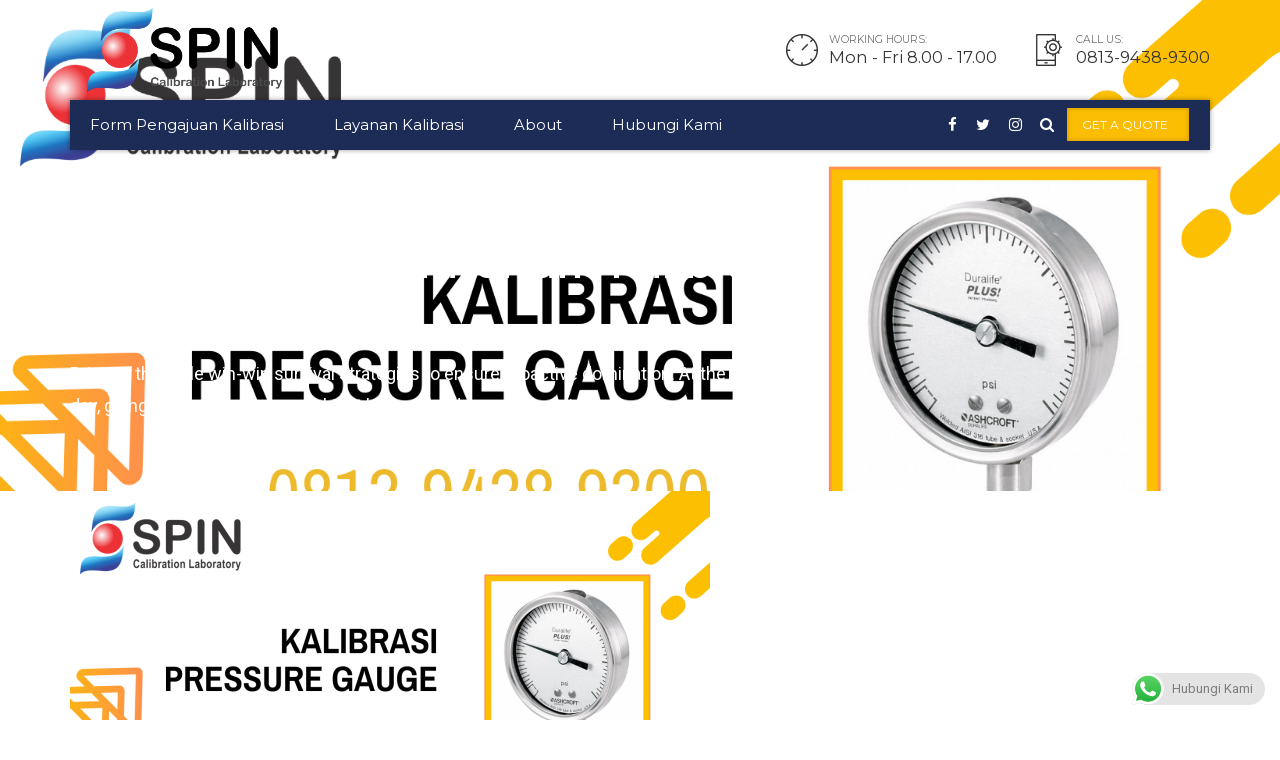

--- FILE ---
content_type: text/html; charset=utf-8
request_url: https://www.google.com/recaptcha/api2/aframe
body_size: 183
content:
<!DOCTYPE HTML><html><head><meta http-equiv="content-type" content="text/html; charset=UTF-8"></head><body><script nonce="zbo4LxDS7tRSMArvGXbSxg">/** Anti-fraud and anti-abuse applications only. See google.com/recaptcha */ try{var clients={'sodar':'https://pagead2.googlesyndication.com/pagead/sodar?'};window.addEventListener("message",function(a){try{if(a.source===window.parent){var b=JSON.parse(a.data);var c=clients[b['id']];if(c){var d=document.createElement('img');d.src=c+b['params']+'&rc='+(localStorage.getItem("rc::a")?sessionStorage.getItem("rc::b"):"");window.document.body.appendChild(d);sessionStorage.setItem("rc::e",parseInt(sessionStorage.getItem("rc::e")||0)+1);localStorage.setItem("rc::h",'1770155725317');}}}catch(b){}});window.parent.postMessage("_grecaptcha_ready", "*");}catch(b){}</script></body></html>

--- FILE ---
content_type: application/x-javascript
request_url: https://laboratoriumkalibrasispin.co.id/wp-content/themes/industrial/framework/js/header.misc.js?ver=6.9
body_size: 2405
content:
'use strict';

var bt_enquire = {};

bt_enquire.sizes = {};

(function( $ ) {
	
	var belowMenu, hasCentralMenu, swapHeaderStyle, skinToSwap;
	
	bt_enquire.register = function( size, handler ) {
		size = parseInt( size.split( ':' )[1] );
		bt_enquire.sizes[ size ] = {};
		bt_enquire.sizes[ size ].handler = handler;
	}

	bt_enquire.handle = function() {
		var width = ( window.innerWidth > 0 ) ? window.innerWidth : screen.width;
		$.each( bt_enquire.sizes, function( size, obj ) {
			if ( width <= size ) {
				if ( obj.state != 'matched' ) {
					obj.handler.match();
					obj.state = 'matched';
				}
			} else {
				if ( obj.state == 'matched' ) {
					obj.handler.unmatch();
					obj.state = 'unmatched';
				}
			}
		});
	}
	
	var verticalMenuScroll = null;
	
	/* Calculate content padding for not below menu */
	function boldthemes_calculate_content_padding() {
		if ( ! belowMenu ) {
			if ( !$( 'body' ).hasClass( 'btStickyHeaderActive' ) ) {
				$( '.btContentWrap' ).css( 'padding-top', $( '.mainHeader' ).height() +'px');
			}
		}
	}
	
	/* activate sticky */
	
	function boldthemes_activate_sticky() {
		var fromTop = $( window ).scrollTop();
		if ( window.btStickyEnabled ) {
			if ( fromTop > window.btStickyOffset ) {
				if ( $('body').hasClass('btStickyHeaderActive') ) return false;
				$( 'body' ).addClass( 'btStickyHeaderActive' );
				if ( hasCentralMenu ) {
					var logoWidth = $( '.logo' ).height() * $( '.logo .btMainLogo' ).data( 'hw' );
					if ( $( '.boldthemes_logo_text' ).length ) {
						logoWidth = $( '.boldthemes_logo_text' ).width();
					}
					$( '.logo' ).css( 'transform', 'translateX(' + Math.round(-logoWidth * .5) + 'px)' );
					$( '.menuPort nav.leftNav' ).css( 'margin-right', Math.round(logoWidth * .5) + 'px' );
					$( '.menuPort nav.rightNav' ).css( 'margin-left', Math.round(logoWidth * .5) + 'px' );						
				}

				if( swapHeaderStyle ) {
					$( '.mainHeader' ).removeClass( skinToSwap );
					$( '.btPageWrap .btAltLogo' ).hide( );
					$( '.btPageWrap .btMainLogo' ).show( );
				}
				setTimeout( function() { $( 'body' ).addClass( 'btStickyHeaderOpen' ) }, 20 );
			} else {
				if ( !$('body').hasClass('btStickyHeaderActive') ) return false;
				$( 'body' ).removeClass( 'btStickyHeaderOpen btStickyHeaderActive' );
				if ( hasCentralMenu ) {
					var logoWidth = $( '.logo' ).height() * $( '.logo .btMainLogo' ).data( 'hw' );
					if ( $( '.boldthemes_logo_text' ).length ) {
						logoWidth = $( '.boldthemes_logo_text' ).width();
					}
					$( '.logo' ).css( 'transform', 'translateX(' + Math.round(-logoWidth * .5) + 'px)' );
					$( '.menuPort nav.leftNav' ).css( 'margin-right', Math.round(logoWidth * .5) + 'px' );
					$( '.menuPort nav.rightNav' ).css( 'margin-left', Math.round(logoWidth * .5) + 'px' );
				}
				
				if( swapHeaderStyle ) {
					$( '.mainHeader' ).addClass( skinToSwap );	
					if ( swapHeaderStyle )	{
						$( '.btPageWrap .btAltLogo' ).show( );	
						$( '.btPageWrap .btMainLogo' ).hide( );
					}
				}
			}
		}
	}

	$( document ).ready(function() {
		
		var isTouchDevice = ( 'ontouchstart' in window ) || ( navigator.MaxTouchPoints > 0 ) || ( navigator.msMaxTouchPoints > 0 );
		
		if ( isTouchDevice ) {
			$( 'html' ).addClass( 'touch' );
			$( 'html' ).removeClass( 'no-touch' );
		} else {
			$( 'html' ).addClass( 'no-touch' );
			$( 'html' ).removeClass( 'touch' );
		}
		
		hasCentralMenu = $( 'body' ).hasClass( 'btMenuCenterEnabled' );
		var verticalMenuEnabled = $( 'body' ).hasClass( 'btMenuVerticalLeftEnabled' ) || $( 'body' ).hasClass( 'btMenuVerticalRightEnabled' );
		
		belowMenu = $( 'body' ).hasClass( 'btBelowMenu' );
		var touchDevice = $( 'html' ).hasClass( 'touch' );
		window.btStickyEnabled = $( 'body' ).hasClass( 'btStickyEnabled' );
		window.btStickyOffset = 250;
		swapHeaderStyle = belowMenu && window.btStickyEnabled && ( $( '.btAltLogo' ).length > 0 || $( '.btTextLogo' ).length > 0 ); // If alt logo exists we will swap header skin

		skinToSwap = $( 'body' ).hasClass( 'btDarkSkin' ) ? "btLightSkin" : "btDarkSkin";
		$( '.btPageWrap .btAltLogo' ).hide( );
		$( '.btPageWrap .btMainLogo' ).show( );
		
		if ( ! $( '.logo img' ).length ) {
			$( '.logo' ).addClass( 'boldthemes_logo_text' );
		}

		function divide_menu() {
			if ( ! hasCentralMenu || $( '.rightNav' ).length > 0 ) return false;
			var logoWidth = $( '.logo' ).height() * $( '.logo .btMainLogo' ).data( 'hw' );
			if ( $( '.boldthemes_logo_text' ).length ) {
				logoWidth = $( '.boldthemes_logo_text' ).width();
			}
			$( '.menuPort nav' ).addClass( 'leftNav' );
			$( '.menuPort' ).append( '<nav class="rightNav"><ul></ul></nav>' );
			var halfItems = Math.ceil( $( '.menuPort nav.leftNav ul>li:not(li li)' ).length * .5 );
			$( '.menuPort nav.rightNav > ul' ).append( $( '.menuPort nav.leftNav > ul > li' ).slice ( halfItems ) );
			$( '.menuPort nav.leftNav > ul > li' ).slice( halfItems ).remove();
			
			$( '.logo' ).css( 'transform', 'translateX(' + Math.round(-logoWidth * .5) + 'px)' );
			$( '.menuPort nav.leftNav' ).css( 'margin-right', Math.round(logoWidth * .5) + 'px' );
			$( '.menuPort nav.rightNav' ).css( 'margin-left', Math.round(logoWidth * .5) + 'px' );
		}

		function undivide_menu() {
			if ( ! hasCentralMenu || $( '.rightNav' ).length == 0 ) return false;
			$( '.menuPort nav.leftNav>ul' ).append( $( '.menuPort nav.rightNav>ul>li' ) );
			$( '.menuPort nav.rightNav' ).remove();
			$( '.menuPort nav.leftNav' ).removeAttr( 'style' );
			$( '.menuPort nav' ).removeClass( 'leftNav' );
			$( '.logo' ).css( 'transform', '' );
			
		}

		/* Vertical menu setup */

		function init_menu() {
			if ( verticalMenuEnabled ) {
				if ( $( 'body' ).hasClass( 'btMenuVerticalLeftEnabled' )) $( 'body' ).addClass( 'btMenuVerticalLeft btMenuVertical' );
				if ( $( 'body' ).hasClass( 'btMenuVerticalRightEnabled' )) $( 'body' ).addClass( 'btMenuVerticalRight btMenuVertical' );
				move_menu_to_vertical();
			} else {
				$( 'body' ).removeClass( 'btMenuVerticalLeft btMenuVerticalRight btMenuVertical btMenuVerticalOn' );
				if ( $( 'body' ).hasClass( 'btMenuRightEnabled' )) $( 'body' ).addClass( 'btMenuRight btMenuHorizontal' );
				if ( $( 'body' ).hasClass( 'btMenuLeftEnabled' )) $( 'body' ).addClass( 'btMenuLeft btMenuHorizontal' );
				if ( $( 'body' ).hasClass( 'btMenuCenterEnabled' )) $( 'body' ).addClass( 'btMenuCenter btMenuHorizontal' );				
			}	
			
		}

		function move_menu_to_vertical() {
			$( '.menuPort' ).prependTo( 'body' );
			$( '.mainHeader .logo' ).clone().prependTo( '.menuPort' );
			$( '.menuPort' ).prepend( '<div class="btCloseVertical"></div>');
			$( '.btCloseVertical' ).off('click').on( 'click', function() {
				$( 'body' ).removeClass( 'btMenuVerticalOn' );
			});

			$( '.mainHeader .topBar' ).appendTo( '.menuPort' );
			$( '.mainHeader .topBarInLogoArea' ).appendTo( '.menuPort' );
			
			$( 'body' ).removeClass( 'btStickyHeaderActive' );
			$( 'li.current-menu-ancestor:not(.on)').each(function() {
				$( this ).find( '.subToggler' ).toggle( 'click' );
			});
			
			// Vertical Menu Desktop Scroll

			$( '.btMenuVertical .menuPort' ).wrapInner( '<div class="menuScrollPort"></div>' );
			
			if ( $( 'body' ).hasClass( 'btMenuVertical' ) && $( 'html' ).hasClass( 'no-touch' ) ) {

				if ( verticalMenuScroll === null ) {
					verticalMenuScroll = new IScroll( '.no-touch .btMenuVertical .menuPort', {
						scrollbars: true,
						mouseWheel: true,
						click: true,
						interactiveScrollbars: true,
						shrinkScrollbars: 'scale',
						fadeScrollbars: true
					});
				}
			}
		}

		function reset_menu_to_original() {

			$('.menuPort .menuScrollPort').contents().unwrap();
			$('.iScrollVerticalScrollbar, .menuScrollPort').remove();
			verticalMenuScroll = null;
			
			init_menu();
			
			$( '.menuPort .sub-menu' ).removeAttr( 'style' );
			
			$( 'body > .menuPort .logo' ).remove();
			$( 'body > .menuPort .btCloseVertical' ).off('click').remove();
			
			if( $('.btBelowLogoArea').length == 0 ) {
				$( '.menuPort' ).appendTo( '.btLogoArea' );	
			} else {
				$( '.menuPort' ).appendTo( '.btBelowLogoArea' );	
			}
			$( '.menuPort .topBar' ).prependTo( '.mainHeader > .port' );
			$( '.mainHeader .topBarInLogoArea' ).insertAfter( '.mainHeader .logo' );
			
			$( 'body' ).removeClass( 'btStickyHeaderActive' );
			divide_menu();
		}

		/* Wide menu setup btMenuWideDropdown */

		$( 'li.btMenuWideDropdown' ).addClass(function(){
			return 'btMenuWideDropdownCols-' + $( this ).children( 'ul' ).children( 'li' ).length;
		});
		
		$( 'li.btMenuWideDropdown' ).each(function() {
			var maxChildItems = 0;
			$( this ).find( '> ul > li > ul' ).each(function( index ) {
				if ( $( this ).children().length > maxChildItems ) {
					maxChildItems = $( this ).children().length;
				}
			});
			$( this ).find( '> ul > li > ul' ).each(function( index ) {
				var bt_menu_base_length = $( this ).children().length;
				if ( bt_menu_base_length < maxChildItems ) {
					for ( var i = 0; i < maxChildItems - bt_menu_base_length; i++ ) {
						$( this ).append( '<li><a class="btEmptyElement">&nbsp;</a></li>' );
					} 
				}
			});
		});

		/* Show hide menu */

		$( '.btHorizontalMenuTrigger' ).on( 'click', function () {
			$( '.mainHeader' ).toggleClass( 'btShowMenu' );
			return false;
		});

		/* responsive menu toggler */

		$( '.btVerticalMenuTrigger' ).on( 'click', function () {
			$( 'body' ).toggleClass( 'btMenuVerticalOn' );
			return false;
		});

		/* Top tools search */
		
		$('.btTopBox .btSearchInner').prependTo('body').addClass( 'btFromTopBox' );

		$( '.btSearch .btIco, .btSearchInnerClose' ).on( 'click', function () {
			$( 'body' ).toggleClass( 'btTopToolsSearchOpen' );
			return false;
		});

		/* Vertical menu setup */
		
		init_menu();

		/* Load enquire */

		var responsiveResolution = '1023';
		
		var is_vertical = false;
		
		if ( $( window ).width() <= responsiveResolution ) {
			if ( ! verticalMenuEnabled ) {
				undivide_menu();
				$( 'body' ).addClass( 'btMenuVerticalLeft btMenuVertical' ).removeClass( 'btMenuLeft btMenuCenter btMenuRight btMenuHorizontal btMenuVerticalRight' );
				move_menu_to_vertical();
				is_vertical = true;
			}
		} else {
			if ( ! verticalMenuEnabled ) {
				reset_menu_to_original();
			}
		}

		setTimeout( function() { $( '.topBar' ).css( 'visibility', 'visible' ); $( '.topBarInLogoArea' ).css( 'visibility', 'visible' ); $( '.menuPort' ).css( 'visibility', 'visible' ); $( '.mainHeader .logo' ).css( 'visibility', 'visible' ); $( '.menuPort .logo' ).css( 'visibility', 'visible' ); }, 100 );

		setTimeout( boldthemes_calculate_content_padding(), 2000 );

		bt_enquire.register( 'screen and (max-width:' + responsiveResolution + 'px)', {
			match: function() {
				/* Force vertical menu */
				if ( ! verticalMenuEnabled ) {
					undivide_menu();
					$( 'body' ).addClass( 'btMenuVerticalLeft btMenuVertical' ).removeClass( 'btMenuLeft btMenuCenter btMenuRight btMenuHorizontal btMenuVerticalRight' );
					if ( ! is_vertical ) move_menu_to_vertical();
					boldthemes_calculate_content_padding();
				}
											
			},
			unmatch: function () {
				if ( ! verticalMenuEnabled ) {
					reset_menu_to_original();
					is_vertical = false;
					boldthemes_calculate_content_padding();
				}
				
			}
		})
		
		/* menu split */
		
		if ( hasCentralMenu ) divide_menu();

		/* responsive menu sub togglers */
		$( '.menuPort ul ul' ).parent().prepend( '<div class="subToggler"></div>');

		$( '.menuPort ul li' ).on( 'mouseenter mouseleave', function (e) {
			if ( $( 'body' ).hasClass( 'btMenuVertical' ) || $( 'html' ).hasClass( 'touch' ) ) {
				return false;
			}
			e.preventDefault();
			$( this ).siblings().removeClass( 'on' );
			$( this ).toggleClass( 'on' );
		});

		$( 'div.subToggler' ).on( 'click', function(e) {
			var parent = $( this ).parent();
			parent.siblings().removeClass( 'on' );
			parent.toggleClass( 'on' );
			if ( $( 'body' ).hasClass( 'btMenuVertical' ) ) {
				parent.find( 'ul' ).first().slideToggle( 200 );
				setTimeout(function () {
					if ( verticalMenuScroll !== null ) {
						verticalMenuScroll.refresh();
					}
				}, 280 );
			}
			return false;
		});
		
		// move content bellow menu

		if ( ! belowMenu ) {
			boldthemes_calculate_content_padding();
		} else {
			if ( swapHeaderStyle ) {
				$( '.mainHeader' ).addClass( skinToSwap );
				$( '.btPageWrap .btAltLogo' ).show();	
				$( '.btPageWrap .btMainLogo' ).hide();
			}
		}

		bt_enquire.handle();
		
		$( window ).resize(function() {
			
			bt_enquire.handle();
			
		});

	});
	
	$( window ).on( 'load', function() {
		var verticalMenuEnabled = $( 'body' ).hasClass( 'btMenuVerticalLeftEnabled' ) || $( 'body' ).hasClass( 'btMenuVerticalRightEnabled' );
		belowMenu = $( 'body' ).hasClass( 'btBelowMenu' );
		boldthemes_calculate_content_padding();
		boldthemes_activate_sticky();
		$( window ).scroll(function(){
			boldthemes_activate_sticky();
		});
	});	

})( jQuery );